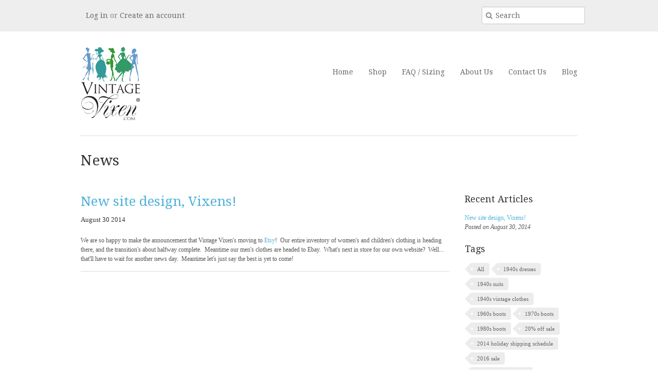

--- FILE ---
content_type: text/html; charset=utf-8
request_url: https://www.vintagevixen.com/blogs/news/tagged/vintage-clothing-site
body_size: 11975
content:
<!doctype html>
<!--[if lt IE 7]><html class="no-js ie6 oldie" lang="en"><![endif]-->
<!--[if IE 7]><html class="no-js ie7 oldie" lang="en"><![endif]-->
<!--[if IE 8]><html class="no-js ie8 oldie" lang="en"><![endif]-->
<!--[if gt IE 8]><!--><html class="no-js" lang="en"><!--<![endif]-->
<head>
  <meta name="robots" content="index">
  <link rel="shortcut icon" href="//www.vintagevixen.com/cdn/shop/t/2/assets/favicon.png?v=99511006419907159811408630838" type="image/png" />
  <meta charset="utf-8">
  <!--[if IE]><meta http-equiv='X-UA-Compatible' content='IE=edge,chrome=1'><![endif]-->

  <title>
  News &ndash; tagged "vintage clothing site" &ndash; Vintage Vixen Clothing
  </title>

  

  <meta name="viewport" content="width=device-width, initial-scale=1.0" />
  
  <link rel="canonical" href="https://www.vintagevixen.com/blogs/news/tagged/vintage-clothing-site" /> 

  


  <meta property="og:type" content="website" />
  <meta property="og:title" content="News" />
  
    <meta property="og:image" content="http://www.vintagevixen.com/cdn/shop/t/2/assets/logo.png?v=110531775988804649781408727437" />
    <meta property="og:image:secure_url" content="https://www.vintagevixen.com/cdn/shop/t/2/assets/logo.png?v=110531775988804649781408727437" />
  



<meta property="og:url" content="https://www.vintagevixen.com/blogs/news/tagged/vintage-clothing-site" />
<meta property="og:site_name" content="Vintage Vixen Clothing" />
  
 


  <link href="//www.vintagevixen.com/cdn/shop/t/2/assets/styles.scss.css?v=22214382670132203871674755268" rel="stylesheet" type="text/css" media="all" />
  <link href="//www.vintagevixen.com/cdn/s/global/social/social-icons.css" rel="stylesheet" type="text/css" media="all" />
  <link href="//netdna.bootstrapcdn.com/font-awesome/4.0.3/css/font-awesome.css" rel="stylesheet" type="text/css" media="all" />
  
  <link rel="stylesheet" type="text/css" href="//fonts.googleapis.com/css?family=Droid+Serif:300,400,700">
  
  
  <link rel="stylesheet" type="text/css" href="//fonts.googleapis.com/css?family=Droid+Serif:300,400,700">
  
  <script src="//www.vintagevixen.com/cdn/shop/t/2/assets/html5shiv.js?v=107268875627107148941408490647" type="text/javascript"></script>

  <script>window.performance && window.performance.mark && window.performance.mark('shopify.content_for_header.start');</script><meta id="shopify-digital-wallet" name="shopify-digital-wallet" content="/6128133/digital_wallets/dialog">
<meta name="shopify-checkout-api-token" content="db5fb64a1ef478ef0b34e83a524d3bd5">
<meta id="in-context-paypal-metadata" data-shop-id="6128133" data-venmo-supported="false" data-environment="production" data-locale="en_US" data-paypal-v4="true" data-currency="USD">
<link rel="alternate" type="application/atom+xml" title="Feed" href="/blogs/news/tagged/vintage-clothing-site.atom" />
<script async="async" src="/checkouts/internal/preloads.js?locale=en-US"></script>
<link rel="preconnect" href="https://shop.app" crossorigin="anonymous">
<script async="async" src="https://shop.app/checkouts/internal/preloads.js?locale=en-US&shop_id=6128133" crossorigin="anonymous"></script>
<script id="shopify-features" type="application/json">{"accessToken":"db5fb64a1ef478ef0b34e83a524d3bd5","betas":["rich-media-storefront-analytics"],"domain":"www.vintagevixen.com","predictiveSearch":true,"shopId":6128133,"locale":"en"}</script>
<script>var Shopify = Shopify || {};
Shopify.shop = "vvcc.myshopify.com";
Shopify.locale = "en";
Shopify.currency = {"active":"USD","rate":"1.0"};
Shopify.country = "US";
Shopify.theme = {"name":"Minimal","id":10190423,"schema_name":null,"schema_version":null,"theme_store_id":380,"role":"main"};
Shopify.theme.handle = "null";
Shopify.theme.style = {"id":null,"handle":null};
Shopify.cdnHost = "www.vintagevixen.com/cdn";
Shopify.routes = Shopify.routes || {};
Shopify.routes.root = "/";</script>
<script type="module">!function(o){(o.Shopify=o.Shopify||{}).modules=!0}(window);</script>
<script>!function(o){function n(){var o=[];function n(){o.push(Array.prototype.slice.apply(arguments))}return n.q=o,n}var t=o.Shopify=o.Shopify||{};t.loadFeatures=n(),t.autoloadFeatures=n()}(window);</script>
<script>
  window.ShopifyPay = window.ShopifyPay || {};
  window.ShopifyPay.apiHost = "shop.app\/pay";
  window.ShopifyPay.redirectState = null;
</script>
<script id="shop-js-analytics" type="application/json">{"pageType":"blog"}</script>
<script defer="defer" async type="module" src="//www.vintagevixen.com/cdn/shopifycloud/shop-js/modules/v2/client.init-shop-cart-sync_BApSsMSl.en.esm.js"></script>
<script defer="defer" async type="module" src="//www.vintagevixen.com/cdn/shopifycloud/shop-js/modules/v2/chunk.common_CBoos6YZ.esm.js"></script>
<script type="module">
  await import("//www.vintagevixen.com/cdn/shopifycloud/shop-js/modules/v2/client.init-shop-cart-sync_BApSsMSl.en.esm.js");
await import("//www.vintagevixen.com/cdn/shopifycloud/shop-js/modules/v2/chunk.common_CBoos6YZ.esm.js");

  window.Shopify.SignInWithShop?.initShopCartSync?.({"fedCMEnabled":true,"windoidEnabled":true});

</script>
<script>
  window.Shopify = window.Shopify || {};
  if (!window.Shopify.featureAssets) window.Shopify.featureAssets = {};
  window.Shopify.featureAssets['shop-js'] = {"shop-cart-sync":["modules/v2/client.shop-cart-sync_DJczDl9f.en.esm.js","modules/v2/chunk.common_CBoos6YZ.esm.js"],"init-fed-cm":["modules/v2/client.init-fed-cm_BzwGC0Wi.en.esm.js","modules/v2/chunk.common_CBoos6YZ.esm.js"],"init-windoid":["modules/v2/client.init-windoid_BS26ThXS.en.esm.js","modules/v2/chunk.common_CBoos6YZ.esm.js"],"shop-cash-offers":["modules/v2/client.shop-cash-offers_DthCPNIO.en.esm.js","modules/v2/chunk.common_CBoos6YZ.esm.js","modules/v2/chunk.modal_Bu1hFZFC.esm.js"],"shop-button":["modules/v2/client.shop-button_D_JX508o.en.esm.js","modules/v2/chunk.common_CBoos6YZ.esm.js"],"init-shop-email-lookup-coordinator":["modules/v2/client.init-shop-email-lookup-coordinator_DFwWcvrS.en.esm.js","modules/v2/chunk.common_CBoos6YZ.esm.js"],"shop-toast-manager":["modules/v2/client.shop-toast-manager_tEhgP2F9.en.esm.js","modules/v2/chunk.common_CBoos6YZ.esm.js"],"shop-login-button":["modules/v2/client.shop-login-button_DwLgFT0K.en.esm.js","modules/v2/chunk.common_CBoos6YZ.esm.js","modules/v2/chunk.modal_Bu1hFZFC.esm.js"],"avatar":["modules/v2/client.avatar_BTnouDA3.en.esm.js"],"init-shop-cart-sync":["modules/v2/client.init-shop-cart-sync_BApSsMSl.en.esm.js","modules/v2/chunk.common_CBoos6YZ.esm.js"],"pay-button":["modules/v2/client.pay-button_BuNmcIr_.en.esm.js","modules/v2/chunk.common_CBoos6YZ.esm.js"],"init-shop-for-new-customer-accounts":["modules/v2/client.init-shop-for-new-customer-accounts_DrjXSI53.en.esm.js","modules/v2/client.shop-login-button_DwLgFT0K.en.esm.js","modules/v2/chunk.common_CBoos6YZ.esm.js","modules/v2/chunk.modal_Bu1hFZFC.esm.js"],"init-customer-accounts-sign-up":["modules/v2/client.init-customer-accounts-sign-up_TlVCiykN.en.esm.js","modules/v2/client.shop-login-button_DwLgFT0K.en.esm.js","modules/v2/chunk.common_CBoos6YZ.esm.js","modules/v2/chunk.modal_Bu1hFZFC.esm.js"],"shop-follow-button":["modules/v2/client.shop-follow-button_C5D3XtBb.en.esm.js","modules/v2/chunk.common_CBoos6YZ.esm.js","modules/v2/chunk.modal_Bu1hFZFC.esm.js"],"checkout-modal":["modules/v2/client.checkout-modal_8TC_1FUY.en.esm.js","modules/v2/chunk.common_CBoos6YZ.esm.js","modules/v2/chunk.modal_Bu1hFZFC.esm.js"],"init-customer-accounts":["modules/v2/client.init-customer-accounts_C0Oh2ljF.en.esm.js","modules/v2/client.shop-login-button_DwLgFT0K.en.esm.js","modules/v2/chunk.common_CBoos6YZ.esm.js","modules/v2/chunk.modal_Bu1hFZFC.esm.js"],"lead-capture":["modules/v2/client.lead-capture_Cq0gfm7I.en.esm.js","modules/v2/chunk.common_CBoos6YZ.esm.js","modules/v2/chunk.modal_Bu1hFZFC.esm.js"],"shop-login":["modules/v2/client.shop-login_BmtnoEUo.en.esm.js","modules/v2/chunk.common_CBoos6YZ.esm.js","modules/v2/chunk.modal_Bu1hFZFC.esm.js"],"payment-terms":["modules/v2/client.payment-terms_BHOWV7U_.en.esm.js","modules/v2/chunk.common_CBoos6YZ.esm.js","modules/v2/chunk.modal_Bu1hFZFC.esm.js"]};
</script>
<script>(function() {
  var isLoaded = false;
  function asyncLoad() {
    if (isLoaded) return;
    isLoaded = true;
    var urls = ["https:\/\/chimpstatic.com\/mcjs-connected\/js\/users\/58b351d80553223c6ba9b12d5\/fc675a5d4b42b25bd040f2159.js?shop=vvcc.myshopify.com","https:\/\/chimpstatic.com\/mcjs-connected\/js\/users\/58b351d80553223c6ba9b12d5\/ea1f1e8e8988f1ae6dee90197.js?shop=vvcc.myshopify.com"];
    for (var i = 0; i < urls.length; i++) {
      var s = document.createElement('script');
      s.type = 'text/javascript';
      s.async = true;
      s.src = urls[i];
      var x = document.getElementsByTagName('script')[0];
      x.parentNode.insertBefore(s, x);
    }
  };
  if(window.attachEvent) {
    window.attachEvent('onload', asyncLoad);
  } else {
    window.addEventListener('load', asyncLoad, false);
  }
})();</script>
<script id="__st">var __st={"a":6128133,"offset":-18000,"reqid":"52d8c306-cf2e-491f-a80c-4b89c49e6941-1768883132","pageurl":"www.vintagevixen.com\/blogs\/news\/tagged\/vintage-clothing-site","s":"blogs-6368799","u":"0c975581fc51","p":"blog","rtyp":"blog","rid":6368799};</script>
<script>window.ShopifyPaypalV4VisibilityTracking = true;</script>
<script id="captcha-bootstrap">!function(){'use strict';const t='contact',e='account',n='new_comment',o=[[t,t],['blogs',n],['comments',n],[t,'customer']],c=[[e,'customer_login'],[e,'guest_login'],[e,'recover_customer_password'],[e,'create_customer']],r=t=>t.map((([t,e])=>`form[action*='/${t}']:not([data-nocaptcha='true']) input[name='form_type'][value='${e}']`)).join(','),a=t=>()=>t?[...document.querySelectorAll(t)].map((t=>t.form)):[];function s(){const t=[...o],e=r(t);return a(e)}const i='password',u='form_key',d=['recaptcha-v3-token','g-recaptcha-response','h-captcha-response',i],f=()=>{try{return window.sessionStorage}catch{return}},m='__shopify_v',_=t=>t.elements[u];function p(t,e,n=!1){try{const o=window.sessionStorage,c=JSON.parse(o.getItem(e)),{data:r}=function(t){const{data:e,action:n}=t;return t[m]||n?{data:e,action:n}:{data:t,action:n}}(c);for(const[e,n]of Object.entries(r))t.elements[e]&&(t.elements[e].value=n);n&&o.removeItem(e)}catch(o){console.error('form repopulation failed',{error:o})}}const l='form_type',E='cptcha';function T(t){t.dataset[E]=!0}const w=window,h=w.document,L='Shopify',v='ce_forms',y='captcha';let A=!1;((t,e)=>{const n=(g='f06e6c50-85a8-45c8-87d0-21a2b65856fe',I='https://cdn.shopify.com/shopifycloud/storefront-forms-hcaptcha/ce_storefront_forms_captcha_hcaptcha.v1.5.2.iife.js',D={infoText:'Protected by hCaptcha',privacyText:'Privacy',termsText:'Terms'},(t,e,n)=>{const o=w[L][v],c=o.bindForm;if(c)return c(t,g,e,D).then(n);var r;o.q.push([[t,g,e,D],n]),r=I,A||(h.body.append(Object.assign(h.createElement('script'),{id:'captcha-provider',async:!0,src:r})),A=!0)});var g,I,D;w[L]=w[L]||{},w[L][v]=w[L][v]||{},w[L][v].q=[],w[L][y]=w[L][y]||{},w[L][y].protect=function(t,e){n(t,void 0,e),T(t)},Object.freeze(w[L][y]),function(t,e,n,w,h,L){const[v,y,A,g]=function(t,e,n){const i=e?o:[],u=t?c:[],d=[...i,...u],f=r(d),m=r(i),_=r(d.filter((([t,e])=>n.includes(e))));return[a(f),a(m),a(_),s()]}(w,h,L),I=t=>{const e=t.target;return e instanceof HTMLFormElement?e:e&&e.form},D=t=>v().includes(t);t.addEventListener('submit',(t=>{const e=I(t);if(!e)return;const n=D(e)&&!e.dataset.hcaptchaBound&&!e.dataset.recaptchaBound,o=_(e),c=g().includes(e)&&(!o||!o.value);(n||c)&&t.preventDefault(),c&&!n&&(function(t){try{if(!f())return;!function(t){const e=f();if(!e)return;const n=_(t);if(!n)return;const o=n.value;o&&e.removeItem(o)}(t);const e=Array.from(Array(32),(()=>Math.random().toString(36)[2])).join('');!function(t,e){_(t)||t.append(Object.assign(document.createElement('input'),{type:'hidden',name:u})),t.elements[u].value=e}(t,e),function(t,e){const n=f();if(!n)return;const o=[...t.querySelectorAll(`input[type='${i}']`)].map((({name:t})=>t)),c=[...d,...o],r={};for(const[a,s]of new FormData(t).entries())c.includes(a)||(r[a]=s);n.setItem(e,JSON.stringify({[m]:1,action:t.action,data:r}))}(t,e)}catch(e){console.error('failed to persist form',e)}}(e),e.submit())}));const S=(t,e)=>{t&&!t.dataset[E]&&(n(t,e.some((e=>e===t))),T(t))};for(const o of['focusin','change'])t.addEventListener(o,(t=>{const e=I(t);D(e)&&S(e,y())}));const B=e.get('form_key'),M=e.get(l),P=B&&M;t.addEventListener('DOMContentLoaded',(()=>{const t=y();if(P)for(const e of t)e.elements[l].value===M&&p(e,B);[...new Set([...A(),...v().filter((t=>'true'===t.dataset.shopifyCaptcha))])].forEach((e=>S(e,t)))}))}(h,new URLSearchParams(w.location.search),n,t,e,['guest_login'])})(!0,!0)}();</script>
<script integrity="sha256-4kQ18oKyAcykRKYeNunJcIwy7WH5gtpwJnB7kiuLZ1E=" data-source-attribution="shopify.loadfeatures" defer="defer" src="//www.vintagevixen.com/cdn/shopifycloud/storefront/assets/storefront/load_feature-a0a9edcb.js" crossorigin="anonymous"></script>
<script crossorigin="anonymous" defer="defer" src="//www.vintagevixen.com/cdn/shopifycloud/storefront/assets/shopify_pay/storefront-65b4c6d7.js?v=20250812"></script>
<script data-source-attribution="shopify.dynamic_checkout.dynamic.init">var Shopify=Shopify||{};Shopify.PaymentButton=Shopify.PaymentButton||{isStorefrontPortableWallets:!0,init:function(){window.Shopify.PaymentButton.init=function(){};var t=document.createElement("script");t.src="https://www.vintagevixen.com/cdn/shopifycloud/portable-wallets/latest/portable-wallets.en.js",t.type="module",document.head.appendChild(t)}};
</script>
<script data-source-attribution="shopify.dynamic_checkout.buyer_consent">
  function portableWalletsHideBuyerConsent(e){var t=document.getElementById("shopify-buyer-consent"),n=document.getElementById("shopify-subscription-policy-button");t&&n&&(t.classList.add("hidden"),t.setAttribute("aria-hidden","true"),n.removeEventListener("click",e))}function portableWalletsShowBuyerConsent(e){var t=document.getElementById("shopify-buyer-consent"),n=document.getElementById("shopify-subscription-policy-button");t&&n&&(t.classList.remove("hidden"),t.removeAttribute("aria-hidden"),n.addEventListener("click",e))}window.Shopify?.PaymentButton&&(window.Shopify.PaymentButton.hideBuyerConsent=portableWalletsHideBuyerConsent,window.Shopify.PaymentButton.showBuyerConsent=portableWalletsShowBuyerConsent);
</script>
<script data-source-attribution="shopify.dynamic_checkout.cart.bootstrap">document.addEventListener("DOMContentLoaded",(function(){function t(){return document.querySelector("shopify-accelerated-checkout-cart, shopify-accelerated-checkout")}if(t())Shopify.PaymentButton.init();else{new MutationObserver((function(e,n){t()&&(Shopify.PaymentButton.init(),n.disconnect())})).observe(document.body,{childList:!0,subtree:!0})}}));
</script>
<link id="shopify-accelerated-checkout-styles" rel="stylesheet" media="screen" href="https://www.vintagevixen.com/cdn/shopifycloud/portable-wallets/latest/accelerated-checkout-backwards-compat.css" crossorigin="anonymous">
<style id="shopify-accelerated-checkout-cart">
        #shopify-buyer-consent {
  margin-top: 1em;
  display: inline-block;
  width: 100%;
}

#shopify-buyer-consent.hidden {
  display: none;
}

#shopify-subscription-policy-button {
  background: none;
  border: none;
  padding: 0;
  text-decoration: underline;
  font-size: inherit;
  cursor: pointer;
}

#shopify-subscription-policy-button::before {
  box-shadow: none;
}

      </style>

<script>window.performance && window.performance.mark && window.performance.mark('shopify.content_for_header.end');</script>
  
  <script type="text/javascript" src="//ajax.googleapis.com/ajax/libs/jquery/1.7/jquery.min.js"></script>
  
  <script src="//www.vintagevixen.com/cdn/shopifycloud/storefront/assets/themes_support/option_selection-b017cd28.js" type="text/javascript"></script>
  <script src="//www.vintagevixen.com/cdn/shopifycloud/storefront/assets/themes_support/api.jquery-7ab1a3a4.js" type="text/javascript"></script>

  
  
<link href="https://monorail-edge.shopifysvc.com" rel="dns-prefetch">
<script>(function(){if ("sendBeacon" in navigator && "performance" in window) {try {var session_token_from_headers = performance.getEntriesByType('navigation')[0].serverTiming.find(x => x.name == '_s').description;} catch {var session_token_from_headers = undefined;}var session_cookie_matches = document.cookie.match(/_shopify_s=([^;]*)/);var session_token_from_cookie = session_cookie_matches && session_cookie_matches.length === 2 ? session_cookie_matches[1] : "";var session_token = session_token_from_headers || session_token_from_cookie || "";function handle_abandonment_event(e) {var entries = performance.getEntries().filter(function(entry) {return /monorail-edge.shopifysvc.com/.test(entry.name);});if (!window.abandonment_tracked && entries.length === 0) {window.abandonment_tracked = true;var currentMs = Date.now();var navigation_start = performance.timing.navigationStart;var payload = {shop_id: 6128133,url: window.location.href,navigation_start,duration: currentMs - navigation_start,session_token,page_type: "blog"};window.navigator.sendBeacon("https://monorail-edge.shopifysvc.com/v1/produce", JSON.stringify({schema_id: "online_store_buyer_site_abandonment/1.1",payload: payload,metadata: {event_created_at_ms: currentMs,event_sent_at_ms: currentMs}}));}}window.addEventListener('pagehide', handle_abandonment_event);}}());</script>
<script id="web-pixels-manager-setup">(function e(e,d,r,n,o){if(void 0===o&&(o={}),!Boolean(null===(a=null===(i=window.Shopify)||void 0===i?void 0:i.analytics)||void 0===a?void 0:a.replayQueue)){var i,a;window.Shopify=window.Shopify||{};var t=window.Shopify;t.analytics=t.analytics||{};var s=t.analytics;s.replayQueue=[],s.publish=function(e,d,r){return s.replayQueue.push([e,d,r]),!0};try{self.performance.mark("wpm:start")}catch(e){}var l=function(){var e={modern:/Edge?\/(1{2}[4-9]|1[2-9]\d|[2-9]\d{2}|\d{4,})\.\d+(\.\d+|)|Firefox\/(1{2}[4-9]|1[2-9]\d|[2-9]\d{2}|\d{4,})\.\d+(\.\d+|)|Chrom(ium|e)\/(9{2}|\d{3,})\.\d+(\.\d+|)|(Maci|X1{2}).+ Version\/(15\.\d+|(1[6-9]|[2-9]\d|\d{3,})\.\d+)([,.]\d+|)( \(\w+\)|)( Mobile\/\w+|) Safari\/|Chrome.+OPR\/(9{2}|\d{3,})\.\d+\.\d+|(CPU[ +]OS|iPhone[ +]OS|CPU[ +]iPhone|CPU IPhone OS|CPU iPad OS)[ +]+(15[._]\d+|(1[6-9]|[2-9]\d|\d{3,})[._]\d+)([._]\d+|)|Android:?[ /-](13[3-9]|1[4-9]\d|[2-9]\d{2}|\d{4,})(\.\d+|)(\.\d+|)|Android.+Firefox\/(13[5-9]|1[4-9]\d|[2-9]\d{2}|\d{4,})\.\d+(\.\d+|)|Android.+Chrom(ium|e)\/(13[3-9]|1[4-9]\d|[2-9]\d{2}|\d{4,})\.\d+(\.\d+|)|SamsungBrowser\/([2-9]\d|\d{3,})\.\d+/,legacy:/Edge?\/(1[6-9]|[2-9]\d|\d{3,})\.\d+(\.\d+|)|Firefox\/(5[4-9]|[6-9]\d|\d{3,})\.\d+(\.\d+|)|Chrom(ium|e)\/(5[1-9]|[6-9]\d|\d{3,})\.\d+(\.\d+|)([\d.]+$|.*Safari\/(?![\d.]+ Edge\/[\d.]+$))|(Maci|X1{2}).+ Version\/(10\.\d+|(1[1-9]|[2-9]\d|\d{3,})\.\d+)([,.]\d+|)( \(\w+\)|)( Mobile\/\w+|) Safari\/|Chrome.+OPR\/(3[89]|[4-9]\d|\d{3,})\.\d+\.\d+|(CPU[ +]OS|iPhone[ +]OS|CPU[ +]iPhone|CPU IPhone OS|CPU iPad OS)[ +]+(10[._]\d+|(1[1-9]|[2-9]\d|\d{3,})[._]\d+)([._]\d+|)|Android:?[ /-](13[3-9]|1[4-9]\d|[2-9]\d{2}|\d{4,})(\.\d+|)(\.\d+|)|Mobile Safari.+OPR\/([89]\d|\d{3,})\.\d+\.\d+|Android.+Firefox\/(13[5-9]|1[4-9]\d|[2-9]\d{2}|\d{4,})\.\d+(\.\d+|)|Android.+Chrom(ium|e)\/(13[3-9]|1[4-9]\d|[2-9]\d{2}|\d{4,})\.\d+(\.\d+|)|Android.+(UC? ?Browser|UCWEB|U3)[ /]?(15\.([5-9]|\d{2,})|(1[6-9]|[2-9]\d|\d{3,})\.\d+)\.\d+|SamsungBrowser\/(5\.\d+|([6-9]|\d{2,})\.\d+)|Android.+MQ{2}Browser\/(14(\.(9|\d{2,})|)|(1[5-9]|[2-9]\d|\d{3,})(\.\d+|))(\.\d+|)|K[Aa][Ii]OS\/(3\.\d+|([4-9]|\d{2,})\.\d+)(\.\d+|)/},d=e.modern,r=e.legacy,n=navigator.userAgent;return n.match(d)?"modern":n.match(r)?"legacy":"unknown"}(),u="modern"===l?"modern":"legacy",c=(null!=n?n:{modern:"",legacy:""})[u],f=function(e){return[e.baseUrl,"/wpm","/b",e.hashVersion,"modern"===e.buildTarget?"m":"l",".js"].join("")}({baseUrl:d,hashVersion:r,buildTarget:u}),m=function(e){var d=e.version,r=e.bundleTarget,n=e.surface,o=e.pageUrl,i=e.monorailEndpoint;return{emit:function(e){var a=e.status,t=e.errorMsg,s=(new Date).getTime(),l=JSON.stringify({metadata:{event_sent_at_ms:s},events:[{schema_id:"web_pixels_manager_load/3.1",payload:{version:d,bundle_target:r,page_url:o,status:a,surface:n,error_msg:t},metadata:{event_created_at_ms:s}}]});if(!i)return console&&console.warn&&console.warn("[Web Pixels Manager] No Monorail endpoint provided, skipping logging."),!1;try{return self.navigator.sendBeacon.bind(self.navigator)(i,l)}catch(e){}var u=new XMLHttpRequest;try{return u.open("POST",i,!0),u.setRequestHeader("Content-Type","text/plain"),u.send(l),!0}catch(e){return console&&console.warn&&console.warn("[Web Pixels Manager] Got an unhandled error while logging to Monorail."),!1}}}}({version:r,bundleTarget:l,surface:e.surface,pageUrl:self.location.href,monorailEndpoint:e.monorailEndpoint});try{o.browserTarget=l,function(e){var d=e.src,r=e.async,n=void 0===r||r,o=e.onload,i=e.onerror,a=e.sri,t=e.scriptDataAttributes,s=void 0===t?{}:t,l=document.createElement("script"),u=document.querySelector("head"),c=document.querySelector("body");if(l.async=n,l.src=d,a&&(l.integrity=a,l.crossOrigin="anonymous"),s)for(var f in s)if(Object.prototype.hasOwnProperty.call(s,f))try{l.dataset[f]=s[f]}catch(e){}if(o&&l.addEventListener("load",o),i&&l.addEventListener("error",i),u)u.appendChild(l);else{if(!c)throw new Error("Did not find a head or body element to append the script");c.appendChild(l)}}({src:f,async:!0,onload:function(){if(!function(){var e,d;return Boolean(null===(d=null===(e=window.Shopify)||void 0===e?void 0:e.analytics)||void 0===d?void 0:d.initialized)}()){var d=window.webPixelsManager.init(e)||void 0;if(d){var r=window.Shopify.analytics;r.replayQueue.forEach((function(e){var r=e[0],n=e[1],o=e[2];d.publishCustomEvent(r,n,o)})),r.replayQueue=[],r.publish=d.publishCustomEvent,r.visitor=d.visitor,r.initialized=!0}}},onerror:function(){return m.emit({status:"failed",errorMsg:"".concat(f," has failed to load")})},sri:function(e){var d=/^sha384-[A-Za-z0-9+/=]+$/;return"string"==typeof e&&d.test(e)}(c)?c:"",scriptDataAttributes:o}),m.emit({status:"loading"})}catch(e){m.emit({status:"failed",errorMsg:(null==e?void 0:e.message)||"Unknown error"})}}})({shopId: 6128133,storefrontBaseUrl: "https://www.vintagevixen.com",extensionsBaseUrl: "https://extensions.shopifycdn.com/cdn/shopifycloud/web-pixels-manager",monorailEndpoint: "https://monorail-edge.shopifysvc.com/unstable/produce_batch",surface: "storefront-renderer",enabledBetaFlags: ["2dca8a86"],webPixelsConfigList: [{"id":"shopify-app-pixel","configuration":"{}","eventPayloadVersion":"v1","runtimeContext":"STRICT","scriptVersion":"0450","apiClientId":"shopify-pixel","type":"APP","privacyPurposes":["ANALYTICS","MARKETING"]},{"id":"shopify-custom-pixel","eventPayloadVersion":"v1","runtimeContext":"LAX","scriptVersion":"0450","apiClientId":"shopify-pixel","type":"CUSTOM","privacyPurposes":["ANALYTICS","MARKETING"]}],isMerchantRequest: false,initData: {"shop":{"name":"Vintage Vixen Clothing","paymentSettings":{"currencyCode":"USD"},"myshopifyDomain":"vvcc.myshopify.com","countryCode":"US","storefrontUrl":"https:\/\/www.vintagevixen.com"},"customer":null,"cart":null,"checkout":null,"productVariants":[],"purchasingCompany":null},},"https://www.vintagevixen.com/cdn","fcfee988w5aeb613cpc8e4bc33m6693e112",{"modern":"","legacy":""},{"shopId":"6128133","storefrontBaseUrl":"https:\/\/www.vintagevixen.com","extensionBaseUrl":"https:\/\/extensions.shopifycdn.com\/cdn\/shopifycloud\/web-pixels-manager","surface":"storefront-renderer","enabledBetaFlags":"[\"2dca8a86\"]","isMerchantRequest":"false","hashVersion":"fcfee988w5aeb613cpc8e4bc33m6693e112","publish":"custom","events":"[[\"page_viewed\",{}]]"});</script><script>
  window.ShopifyAnalytics = window.ShopifyAnalytics || {};
  window.ShopifyAnalytics.meta = window.ShopifyAnalytics.meta || {};
  window.ShopifyAnalytics.meta.currency = 'USD';
  var meta = {"page":{"pageType":"blog","resourceType":"blog","resourceId":6368799,"requestId":"52d8c306-cf2e-491f-a80c-4b89c49e6941-1768883132"}};
  for (var attr in meta) {
    window.ShopifyAnalytics.meta[attr] = meta[attr];
  }
</script>
<script class="analytics">
  (function () {
    var customDocumentWrite = function(content) {
      var jquery = null;

      if (window.jQuery) {
        jquery = window.jQuery;
      } else if (window.Checkout && window.Checkout.$) {
        jquery = window.Checkout.$;
      }

      if (jquery) {
        jquery('body').append(content);
      }
    };

    var hasLoggedConversion = function(token) {
      if (token) {
        return document.cookie.indexOf('loggedConversion=' + token) !== -1;
      }
      return false;
    }

    var setCookieIfConversion = function(token) {
      if (token) {
        var twoMonthsFromNow = new Date(Date.now());
        twoMonthsFromNow.setMonth(twoMonthsFromNow.getMonth() + 2);

        document.cookie = 'loggedConversion=' + token + '; expires=' + twoMonthsFromNow;
      }
    }

    var trekkie = window.ShopifyAnalytics.lib = window.trekkie = window.trekkie || [];
    if (trekkie.integrations) {
      return;
    }
    trekkie.methods = [
      'identify',
      'page',
      'ready',
      'track',
      'trackForm',
      'trackLink'
    ];
    trekkie.factory = function(method) {
      return function() {
        var args = Array.prototype.slice.call(arguments);
        args.unshift(method);
        trekkie.push(args);
        return trekkie;
      };
    };
    for (var i = 0; i < trekkie.methods.length; i++) {
      var key = trekkie.methods[i];
      trekkie[key] = trekkie.factory(key);
    }
    trekkie.load = function(config) {
      trekkie.config = config || {};
      trekkie.config.initialDocumentCookie = document.cookie;
      var first = document.getElementsByTagName('script')[0];
      var script = document.createElement('script');
      script.type = 'text/javascript';
      script.onerror = function(e) {
        var scriptFallback = document.createElement('script');
        scriptFallback.type = 'text/javascript';
        scriptFallback.onerror = function(error) {
                var Monorail = {
      produce: function produce(monorailDomain, schemaId, payload) {
        var currentMs = new Date().getTime();
        var event = {
          schema_id: schemaId,
          payload: payload,
          metadata: {
            event_created_at_ms: currentMs,
            event_sent_at_ms: currentMs
          }
        };
        return Monorail.sendRequest("https://" + monorailDomain + "/v1/produce", JSON.stringify(event));
      },
      sendRequest: function sendRequest(endpointUrl, payload) {
        // Try the sendBeacon API
        if (window && window.navigator && typeof window.navigator.sendBeacon === 'function' && typeof window.Blob === 'function' && !Monorail.isIos12()) {
          var blobData = new window.Blob([payload], {
            type: 'text/plain'
          });

          if (window.navigator.sendBeacon(endpointUrl, blobData)) {
            return true;
          } // sendBeacon was not successful

        } // XHR beacon

        var xhr = new XMLHttpRequest();

        try {
          xhr.open('POST', endpointUrl);
          xhr.setRequestHeader('Content-Type', 'text/plain');
          xhr.send(payload);
        } catch (e) {
          console.log(e);
        }

        return false;
      },
      isIos12: function isIos12() {
        return window.navigator.userAgent.lastIndexOf('iPhone; CPU iPhone OS 12_') !== -1 || window.navigator.userAgent.lastIndexOf('iPad; CPU OS 12_') !== -1;
      }
    };
    Monorail.produce('monorail-edge.shopifysvc.com',
      'trekkie_storefront_load_errors/1.1',
      {shop_id: 6128133,
      theme_id: 10190423,
      app_name: "storefront",
      context_url: window.location.href,
      source_url: "//www.vintagevixen.com/cdn/s/trekkie.storefront.cd680fe47e6c39ca5d5df5f0a32d569bc48c0f27.min.js"});

        };
        scriptFallback.async = true;
        scriptFallback.src = '//www.vintagevixen.com/cdn/s/trekkie.storefront.cd680fe47e6c39ca5d5df5f0a32d569bc48c0f27.min.js';
        first.parentNode.insertBefore(scriptFallback, first);
      };
      script.async = true;
      script.src = '//www.vintagevixen.com/cdn/s/trekkie.storefront.cd680fe47e6c39ca5d5df5f0a32d569bc48c0f27.min.js';
      first.parentNode.insertBefore(script, first);
    };
    trekkie.load(
      {"Trekkie":{"appName":"storefront","development":false,"defaultAttributes":{"shopId":6128133,"isMerchantRequest":null,"themeId":10190423,"themeCityHash":"7278324758710320775","contentLanguage":"en","currency":"USD","eventMetadataId":"226d03a0-dc8c-4390-b6b0-a3f4ee05a6a4"},"isServerSideCookieWritingEnabled":true,"monorailRegion":"shop_domain","enabledBetaFlags":["65f19447"]},"Session Attribution":{},"S2S":{"facebookCapiEnabled":false,"source":"trekkie-storefront-renderer","apiClientId":580111}}
    );

    var loaded = false;
    trekkie.ready(function() {
      if (loaded) return;
      loaded = true;

      window.ShopifyAnalytics.lib = window.trekkie;

      var originalDocumentWrite = document.write;
      document.write = customDocumentWrite;
      try { window.ShopifyAnalytics.merchantGoogleAnalytics.call(this); } catch(error) {};
      document.write = originalDocumentWrite;

      window.ShopifyAnalytics.lib.page(null,{"pageType":"blog","resourceType":"blog","resourceId":6368799,"requestId":"52d8c306-cf2e-491f-a80c-4b89c49e6941-1768883132","shopifyEmitted":true});

      var match = window.location.pathname.match(/checkouts\/(.+)\/(thank_you|post_purchase)/)
      var token = match? match[1]: undefined;
      if (!hasLoggedConversion(token)) {
        setCookieIfConversion(token);
        
      }
    });


        var eventsListenerScript = document.createElement('script');
        eventsListenerScript.async = true;
        eventsListenerScript.src = "//www.vintagevixen.com/cdn/shopifycloud/storefront/assets/shop_events_listener-3da45d37.js";
        document.getElementsByTagName('head')[0].appendChild(eventsListenerScript);

})();</script>
<script
  defer
  src="https://www.vintagevixen.com/cdn/shopifycloud/perf-kit/shopify-perf-kit-3.0.4.min.js"
  data-application="storefront-renderer"
  data-shop-id="6128133"
  data-render-region="gcp-us-central1"
  data-page-type="blog"
  data-theme-instance-id="10190423"
  data-theme-name=""
  data-theme-version=""
  data-monorail-region="shop_domain"
  data-resource-timing-sampling-rate="10"
  data-shs="true"
  data-shs-beacon="true"
  data-shs-export-with-fetch="true"
  data-shs-logs-sample-rate="1"
  data-shs-beacon-endpoint="https://www.vintagevixen.com/api/collect"
></script>
</head>

<body>
  
  <!-- Begin toolbar -->
  <div class="toolbar-wrapper">
    <div class="toolbar clearfix">
        <ul class="unstyled">
          <li class="search-field fr">
            <form class="search" action="/search">
              <button type="submit" alt="Go" class="go"><i class="fa fa-search"></i></button>
              <input type="text" name="q" class="search_box" placeholder="Search" value="" />
            </form>
          </li>
          <!-- 
         <!--  <li class="fr"><a href="/cart" class="cart" title="Shopping Cart"><i class="fa fa-shopping-cart"></i> Cart: 0</a></li> -->
          
  
    <li class="customer-links">
      <a href="/account/login" id="customer_login_link">Log in</a>
      
      <span class="or">or</span>
      <a href="/account/register" id="customer_register_link">Create an account</a>
      
    </li>
  

          
        </ul>
        <div id="menu-button" class="menu-icon"><i class="fa fa-bars"></i>Menu</div>
    </div>
  </div>
  <!-- End toolbar -->
  
  <!-- Begin Mobile Nav -->
  <div class="row mobile-wrapper">    
    <nav class="mobile clearfix">
      <div class="flyout">
<ul class="clearfix">
  
  
  <li>
    <a href="/" class=" navlink"><span>Home</span></a>
  </li>
  
  
  
  <li>
    <a href="http://vintagevixen.etsy.com" class=" navlink"><span>Shop</span></a>
  </li>
  
  
  
  <li>
    <a href="/pages/faq-policy" class=" navlink"><span>FAQ / Sizing</span></a>
  </li>
  
  
  
  <li>
    <a href="/pages/about-vintage-vixen" class=" navlink"><span>About Us</span></a>
  </li>
  
  
  
  <li>
    <a href="/pages/contact-vintage-vixen" class=" navlink"><span>Contact Us</span></a>
  </li>
  
  
  
  <li>
    <a href="http://blog.vintagevixen.com" class=" navlink"><span>Blog</span></a>
  </li>
  
  


  <li><span class="account-links">Account Links</span>
    <span class="more"><i class="fa fa-user"></i></span>
    <ul class="sub-menu">
    
      <li class="customer-links"><a href="/account/login" id="customer_login_link">Log in</a></li>
      
      <li class="customer-links"><a href="/account/register" id="customer_register_link">Create an account</a></li>
      
    
    </ul>
  </li>


    <li class="search-field">
    <form class="search" action="/search">
      <button type="submit" alt="Go" class="go"><i class="fa fa-search"></i></button>
      <input type="text" name="q" class="search_box" placeholder="Search" value="" />
    </form>
  </li>
</ul>
</div>
    </nav>  
  </div>
  <!-- End Mobile Nav -->

  <!-- Begin wrapper -->
  <div id="transparency" class="wrapper">
    <div class="row">      
      <!-- Begin right navigation -->
      
      <div class="row" id="header">
        <div class="span12 border-bottom">
          <div class="span4 inner-left logo-wrapper">
            <div class="logo">
              
              <a href="/"><img src="//www.vintagevixen.com/cdn/shop/t/2/assets/logo.png?v=110531775988804649781408727437" alt="Vintage Vixen Clothing" /></a>
              
              
            </div> 
          </div> 
          
          <section id="nav">
            <div class="span8 inner-right">
              <nav class="main">
                <ul class="horizontal unstyled clearfix fr">
  
  
  
  
  
  
  <li class="">
    <a href="/" >
      Home
      
    </a> 
    
  </li>
  
  
  
  
  
  
  <li class="">
    <a href="http://vintagevixen.etsy.com" >
      Shop
      
    </a> 
    
  </li>
  
  
  
  
  
  
  <li class="">
    <a href="/pages/faq-policy" >
      FAQ / Sizing
      
    </a> 
    
  </li>
  
  
  
  
  
  
  <li class="">
    <a href="/pages/about-vintage-vixen" >
      About Us
      
    </a> 
    
  </li>
  
  
  
  
  
  
  <li class="">
    <a href="/pages/contact-vintage-vixen" >
      Contact Us
      
    </a> 
    
  </li>
  
  
  
  
  
  
  <li class="">
    <a href="http://blog.vintagevixen.com" >
      Blog
      
    </a> 
    
  </li>
  
</ul>

              </nav> 
            </div> 
          </section> 
        </div> 
      </div> 
      
      <!-- End right navigation -->
      
      <!-- Begin below navigation -->
      
      <!-- End below navigation -->
      
      <!-- Begin content-->
      <section id="content" class="clearfix">
        
<div id="blog">
  
  <div class="row title">
    <div class="span12">
      <h1>News</h1>
    </div> 
  </div> 
    
  <!-- Begin content -->
  <div class="row">
    <div class="span9 articles">
      
      <div class="article">
        <h1>
          <a href="/blogs/news/16178519-new-site-design-vixens">New site design, Vixens!</a> 
          <span class="date" style="display: block;">
            August 30 2014
            
          </span>
        </h1>
        We are so happy to make the announcement that Vintage Vixen's moving to <a title="VintageVixen.com on Etsy" target="_blank" href="http://vintagevixen.etsy.com">Etsy</a>!  Our entire inventory of women's and children's clothing is heading there, and the transition's about halfway complete.  Meantime our men's clothes are headed to Ebay.  What's next in store for our own website?  Well... that'll have to wait for another news day.  Meantime let's just say the best is yet to come!
      </div>
      <hr class="divider" />
      
    </div>
    
    <!-- Begin sidebar -->
    <div class="span3 sidebar">

  <h3>Recent Articles</h3>
  
  <div class="article">
    <p><a href="/blogs/news/16178519-new-site-design-vixens">New site design, Vixens!</a> <em>Posted on August 30, 2014</em></p>
  </div>
  

  
  <div class="clearfix">
    
    <h3>Tags</h3>
    <ul class="tags">
      <li ><a href="https://www.vintagevixen.com/blogs/news">All</a></li>
      
      
      <li><a href="/blogs/news/tagged/1940s-dresses" title="Show articles tagged 1940s dresses">1940s dresses</a></li>
      
      
      
      <li><a href="/blogs/news/tagged/1940s-suits" title="Show articles tagged 1940s suits">1940s suits</a></li>
      
      
      
      <li><a href="/blogs/news/tagged/1940s-vintage-clothes" title="Show articles tagged 1940s vintage clothes">1940s vintage clothes</a></li>
      
      
      
      <li><a href="/blogs/news/tagged/1960s-boots" title="Show articles tagged 1960s boots">1960s boots</a></li>
      
      
      
      <li><a href="/blogs/news/tagged/1970s-boots" title="Show articles tagged 1970s boots">1970s boots</a></li>
      
      
      
      <li><a href="/blogs/news/tagged/1980s-boots" title="Show articles tagged 1980s boots">1980s boots</a></li>
      
      
      
      <li><a href="/blogs/news/tagged/20-off-sale" title="Show articles tagged 20% off sale">20% off sale</a></li>
      
      
      
      <li><a href="/blogs/news/tagged/2014-holiday-shipping-schedule" title="Show articles tagged 2014 holiday shipping schedule">2014 holiday shipping schedule</a></li>
      
      
      
      <li><a href="/blogs/news/tagged/2016-sale" title="Show articles tagged 2016 sale">2016 sale</a></li>
      
      
      
      <li><a href="/blogs/news/tagged/20th-anniversary-sale" title="Show articles tagged 20th anniversary sale">20th anniversary sale</a></li>
      
      
      
      <li><a href="/blogs/news/tagged/40s-clothing-collection" title="Show articles tagged 40s clothing collection">40s clothing collection</a></li>
      
      
      
      <li><a href="/blogs/news/tagged/60s-boots" title="Show articles tagged 60&#39;s boots">60's boots</a></li>
      
      
      
      <li><a href="/blogs/news/tagged/70s-boots" title="Show articles tagged 70&#39;s boots">70's boots</a></li>
      
      
      
      <li><a href="/blogs/news/tagged/80s-boots" title="Show articles tagged 80&#39;s boots">80's boots</a></li>
      
      
      
      <li><a href="/blogs/news/tagged/astronauts-wives" title="Show articles tagged Astronauts Wives">Astronauts Wives</a></li>
      
      
      
      <li><a href="/blogs/news/tagged/barbizon-nightgowns" title="Show articles tagged Barbizon nightgowns">Barbizon nightgowns</a></li>
      
      
      
      <li><a href="/blogs/news/tagged/barbizon-pajamas" title="Show articles tagged Barbizon pajamas">Barbizon pajamas</a></li>
      
      
      
      <li><a href="/blogs/news/tagged/black-friday-2014" title="Show articles tagged Black Friday 2014">Black Friday 2014</a></li>
      
      
      
      <li><a href="/blogs/news/tagged/black-friday-sale" title="Show articles tagged Black Friday sale">Black Friday sale</a></li>
      
      
      
      <li><a href="/blogs/news/tagged/deadstock-vintage-clothing" title="Show articles tagged deadstock vintage clothing">deadstock vintage clothing</a></li>
      
      
      
      <li><a href="/blogs/news/tagged/disability-clothing" title="Show articles tagged disability clothing">disability clothing</a></li>
      
      
      
      <li><a href="/blogs/news/tagged/etsy-vintage-clothing-shop" title="Show articles tagged Etsy vintage clothing shop">Etsy vintage clothing shop</a></li>
      
      
      
      <li><a href="/blogs/news/tagged/halloween-2014" title="Show articles tagged Halloween 2014">Halloween 2014</a></li>
      
      
      
      <li><a href="/blogs/news/tagged/halloween-costumes" title="Show articles tagged Halloween costumes">Halloween costumes</a></li>
      
      
      
      <li><a href="/blogs/news/tagged/halloween-deadline" title="Show articles tagged Halloween deadline">Halloween deadline</a></li>
      
      
      
      <li><a href="/blogs/news/tagged/memorial-day-2016" title="Show articles tagged memorial day 2016">memorial day 2016</a></li>
      
      
      
      <li><a href="/blogs/news/tagged/memorial-day-sale" title="Show articles tagged memorial day sale">memorial day sale</a></li>
      
      
      
      <li><a href="/blogs/news/tagged/mentoring" title="Show articles tagged mentoring">mentoring</a></li>
      
      
      
      <li><a href="/blogs/news/tagged/mentorships" title="Show articles tagged mentorships">mentorships</a></li>
      
      
      
      <li><a href="/blogs/news/tagged/nbc-debut" title="Show articles tagged NBC debut">NBC debut</a></li>
      
      
      
      <li><a href="/blogs/news/tagged/online-vintage-clothing-shop" title="Show articles tagged online vintage clothing shop">online vintage clothing shop</a></li>
      
      
      
      <li><a href="/blogs/news/tagged/port-charlotte" title="Show articles tagged Port Charlotte">Port Charlotte</a></li>
      
      
      
      <li><a href="/blogs/news/tagged/port-charlotte-fl-job" title="Show articles tagged Port Charlotte FL job">Port Charlotte FL job</a></li>
      
      
      
      <li><a href="/blogs/news/tagged/shipping-holiday" title="Show articles tagged shipping holiday">shipping holiday</a></li>
      
      
      
      <li><a href="/blogs/news/tagged/shipping-schedule" title="Show articles tagged shipping schedule">shipping schedule</a></li>
      
      
      
      <li><a href="/blogs/news/tagged/site-redesign" title="Show articles tagged site redesign">site redesign</a></li>
      
      
      
      <li><a href="/blogs/news/tagged/southwest-florida-jobs" title="Show articles tagged southwest Florida jobs">southwest Florida jobs</a></li>
      
      
      
      <li><a href="/blogs/news/tagged/spring-lingerie" title="Show articles tagged spring lingerie">spring lingerie</a></li>
      
      
      
      <li><a href="/blogs/news/tagged/spring-nightgowns" title="Show articles tagged spring nightgowns">spring nightgowns</a></li>
      
      
      
      <li><a href="/blogs/news/tagged/successful-vintage-clothing-shop" title="Show articles tagged successful vintage clothing shop">successful vintage clothing shop</a></li>
      
      
      
      <li><a href="/blogs/news/tagged/swfl" title="Show articles tagged SWFL">SWFL</a></li>
      
      
      
      <li><a href="/blogs/news/tagged/tv-show" title="Show articles tagged TV show">TV show</a></li>
      
      
      
      <li><a href="/blogs/news/tagged/unique-cyber-monday-specials" title="Show articles tagged unique Cyber Monday specials">unique Cyber Monday specials</a></li>
      
      
      
      <li><a href="/blogs/news/tagged/unique-small-business-saturday-specials" title="Show articles tagged unique Small Business Saturday specials">unique Small Business Saturday specials</a></li>
      
      
      
      <li><a href="/blogs/news/tagged/us-holiday" title="Show articles tagged US holiday">US holiday</a></li>
      
      
      
      <li><a href="/blogs/news/tagged/vintage-boots" title="Show articles tagged vintage boots">vintage boots</a></li>
      
      
      
      <li><a href="/blogs/news/tagged/vintage-clothing" title="Show articles tagged vintage clothing">vintage clothing</a></li>
      
      
      
      <li><a href="/blogs/news/tagged/vintage-clothing-business" title="Show articles tagged vintage clothing business">vintage clothing business</a></li>
      
      
      
      <li><a href="/blogs/news/tagged/vintage-clothing-coupon" title="Show articles tagged vintage clothing coupon">vintage clothing coupon</a></li>
      
      
      
      <li><a href="/blogs/news/tagged/vintage-clothing-coupons" title="Show articles tagged vintage clothing coupons">vintage clothing coupons</a></li>
      
      
      
      <li><a href="/blogs/news/tagged/vintage-clothing-gift-certificates" title="Show articles tagged vintage clothing gift certificates">vintage clothing gift certificates</a></li>
      
      
      
      <li><a href="/blogs/news/tagged/vintage-clothing-giveaway" title="Show articles tagged vintage clothing giveaway">vintage clothing giveaway</a></li>
      
      
      
      <li><a href="/blogs/news/tagged/vintage-clothing-industry" title="Show articles tagged vintage clothing industry">vintage clothing industry</a></li>
      
      
      
      <li><a href="/blogs/news/tagged/vintage-clothing-jobs" title="Show articles tagged vintage clothing jobs">vintage clothing jobs</a></li>
      
      
      
      <li><a href="/blogs/news/tagged/vintage-clothing-on-sale" title="Show articles tagged vintage clothing on sale">vintage clothing on sale</a></li>
      
      
      
      <li><a href="/blogs/news/tagged/vintage-clothing-sale" title="Show articles tagged vintage clothing sale">vintage clothing sale</a></li>
      
      
      
      <li><a href="/blogs/news/tagged/vintage-clothing-sales" title="Show articles tagged vintage clothing sales">vintage clothing sales</a></li>
      
      
      
      <li><a href="/blogs/news/tagged/vintage-clothing-shop" title="Show articles tagged vintage clothing shop">vintage clothing shop</a></li>
      
      
      
      <li class="active"><a href="/blogs/news" title="Widen search to articles that aren&#39;t tagged vintage clothing site">vintage clothing site</a></li>
      
      
      
      <li><a href="/blogs/news/tagged/vintage-clothing-site-redesign" title="Show articles tagged vintage clothing site redesign">vintage clothing site redesign</a></li>
      
      
      
      <li><a href="/blogs/news/tagged/vintage-inspired-dramas" title="Show articles tagged vintage inspired dramas">vintage inspired dramas</a></li>
      
      
      
      <li><a href="/blogs/news/tagged/vintage-lingerie" title="Show articles tagged vintage lingerie">vintage lingerie</a></li>
      
      
      
      <li><a href="/blogs/news/tagged/vintage-tv-series" title="Show articles tagged vintage TV series">vintage TV series</a></li>
      
      
      
      <li><a href="/blogs/news/tagged/vintage-vixen" title="Show articles tagged vintage vixen">vintage vixen</a></li>
      
      
      
      <li><a href="/blogs/news/tagged/vintage-vixen-clothing" title="Show articles tagged Vintage Vixen Clothing">Vintage Vixen Clothing</a></li>
      
      
      
      <li><a href="/blogs/news/tagged/vintage-vixen-coupon" title="Show articles tagged Vintage Vixen coupon">Vintage Vixen coupon</a></li>
      
      
      
      <li><a href="/blogs/news/tagged/vintage-vixen-customers" title="Show articles tagged vintage vixen customers">vintage vixen customers</a></li>
      
      
      
      <li><a href="/blogs/news/tagged/vintage-vixenettes" title="Show articles tagged vintage vixenettes">vintage vixenettes</a></li>
      
      
      
      <li><a href="/blogs/news/tagged/vintagevixen" title="Show articles tagged vintagevixen">vintagevixen</a></li>
      
      
      
      <li><a href="/blogs/news/tagged/vintagevixen-com" title="Show articles tagged vintagevixen.com">vintagevixen.com</a></li>
      
      
      
      <li><a href="/blogs/news/tagged/vixenettes" title="Show articles tagged vixenettes">vixenettes</a></li>
      
      
      
      <li><a href="/blogs/news/tagged/winter-clothing" title="Show articles tagged winter clothing">winter clothing</a></li>
      
      
      
      <li><a href="/blogs/news/tagged/year-end-sale" title="Show articles tagged year end sale">year end sale</a></li>
      
      
    </ul>
    
  </div>
  

</div>

    <!-- End sidebar -->
    
  </div>
  <!-- End content -->
  
</div>



      </section>
      <!-- End content-->
      
    </div>
  </div>
  <!-- End wrapper -->
  
  <!-- Begin footer -->
  <div class="footer-wrapper">
    <footer>
      <div class="row">

        <div class="span12 full-border"></div>
        
        
        
        <!-- Begin latest blog post -->
        
        
        
        <div class="span4">
          <div class="p30">
            <h4><a href="/blogs/news">News From Vintage Vixen</a></h4>
            <p class="p10"><strong><a href="/blogs/news/we-buy-vintage-clothing" title="">We buy vintage clothing</a></strong></p>
            <p>Let us know what you have to sell!</p>
          </div>
        </div>
        
        <!-- End latest blog post -->
        
        <!-- Begin footer navigation -->
        <div class="span4 footer-menu">
          <h4></h4>
          <ul class="unstyled">
            
              <li><a href="/" title="Home">Home</a></li>
            
              <li><a href="http://vintagevixen.etsy.com" title="Shop">Shop</a></li>
            
              <li><a href="/pages/faq-policy" title="FAQ / Sizing">FAQ / Sizing</a></li>
            
              <li><a href="/pages/about-vintage-vixen" title="About Us">About Us</a></li>
            
              <li><a href="/pages/contact-vintage-vixen" title="Contact Us">Contact Us</a></li>
            
              <li><a href="http://blog.vintagevixen.com" title="Blog">Blog</a></li>
            
          </ul>
        </div>
        <!-- End footer navigation -->
        
        <!-- Begin newsletter/social -->
        <div class="span4">
          
          
          <div class="p30">
            <h4>Join Our Mailing List</h4>
            <form action="//vintagevixen.us13.list-manage.com/subscribe/post?u=58b351d80553223c6ba9b12d5&amp;id=eacf4b1e5f" method="post" id="mc-embedded-subscribe-form" name="mc-embedded-subscribe-form" target="_blank">
              <input type="email" value="" placeholder="Email Address" name="EMAIL" id="mail" /><input type="submit" class="btn newsletter" value="Subscribe" name="subscribe" id="subscribe" />
            </form>
          </div>
          
          
                    
          <div class="clearfix">
          
            <h4></h4>
            <span class="social-links">
<a href="http://www.facebook.com/vintageclothingshop" title="Follow us on Facebook"><span class="shopify-social-icon-facebook-circle"></span></a>
<a href="https://twitter.com/vintagevixencom" title="Follow us on Twitter"><span class="shopify-social-icon-twitter-circle"></span></a>


<a href="https://www.instagram.com/vintagevixencom/" title="Follow us on Instagram"><span class="shopify-social-icon-instagram-circle"></span></a>



<a href="http://blog.vintagevixen.com" title="Subscribe to our blog"><span class="shopify-social-icon-feed-circle"></span></a>
</span>
          
          </div>          
          
          
        </div>
        <!-- End newsletter/social -->
        
        
        
        <!-- Begin copyright -->
        <div class="span12 tc copyright">
          <p>Copyright &copy; 2026 Vintage Vixen Clothing  </p>
          
        </div>
        <!-- End copyright -->

      </div> 
    </footer>
  </div>
  <!-- End footer -->
    
  
  
  <script src="//www.vintagevixen.com/cdn/shop/t/2/assets/jquery.fancybox.js?v=98388074616830255951408490648" type="text/javascript"></script>
  <script src="//www.vintagevixen.com/cdn/shop/t/2/assets/scripts.js?v=163833935430394470771408592764" type="text/javascript"></script>
  
  
  
</body>
</html>